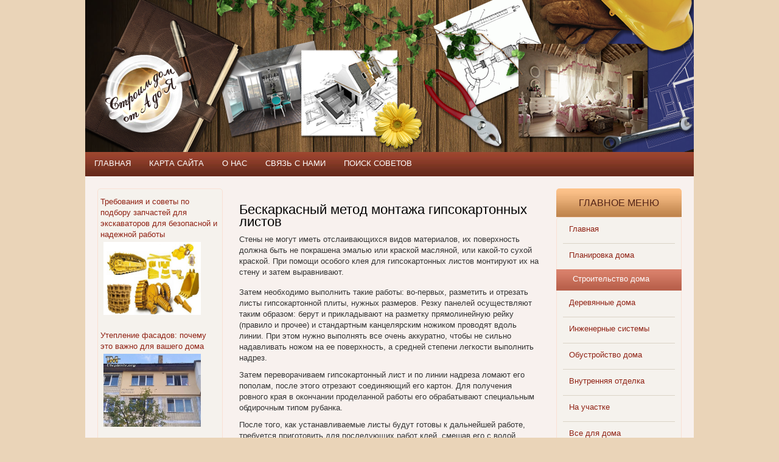

--- FILE ---
content_type: text/html; charset=utf-8
request_url: https://domstroi.info/stroitelstvo-doma/beskarkasnyi-metod-montazha-gipsokartonnykh-listov.html
body_size: 6190
content:
<!DOCTYPE html PUBLIC "-//W3C//DTD XHTML 1.0 Transitional//EN" "http://www.w3.org/TR/xhtml1/DTD/xhtml1-transitional.dtd">
<html xmlns="http://www.w3.org/1999/xhtml" xml:lang="ru-ru" lang="ru-ru" >
<head>
      <title>Бескаркасный метод монтажа гипсокартонных листов</title>
  <meta name="description" content="Для проведения облицовки стен методом бес использования каркаса применяют листы гипсокартона, имеющие толщину двенадцать миллиметров." />
  <meta name="keywords" content="Планировка дома, строительство дома, деревянные дома, инженерные системы, обустройство дома, внутренняя отделка, ландшафтный дизайн, все для дома" />
  <meta name="robots" content="index, follow" />
  <meta http-equiv="content-type" content="text/html; charset=utf-8" />
  <link href="/templates/domstroi/favicon.ico" rel="shortcut icon" type="image/x-icon" />
  <link rel="stylesheet" href="/components/com_jcomments/tpl/default/style.css?v=21" type="text/css" />
  <link rel="stylesheet" href="https://domstroi.info/modules/mod_news_pro_gk4/interface/css/style.css" type="text/css" />
  <script type="text/javascript" src="/components/com_jcomments/js/jcomments-v2.3.js?v=8"></script>
  <script type="text/javascript" src="/components/com_jcomments/libraries/joomlatune/ajax.js?v=4"></script>
  <script type="text/javascript" src="/media/system/js/mootools.js"></script>
  <script type="text/javascript" src="/media/system/js/caption.js"></script>
  <script type="text/javascript" src="https://domstroi.info/modules/mod_news_pro_gk4/interface/scripts/engine.js"></script>

<link rel="stylesheet" href="/templates/system/css/system.css" type="text/css" />
<link rel="stylesheet" href="/templates/system/css/general.css" type="text/css" />
<link rel="stylesheet" href="/templates/domstroi/css/template.css" type="text/css" />
<script src="/templates/domstroi/js/jquery.min.js"></script>
<script src="/templates/domstroi/js/jquery.easing.1.3.js"></script>
<script src="/templates/domstroi/js/slides.min.jquery.js"></script>
<script>
 $.noConflict();
  jQuery(document).ready(function($) {
	$(function(){
		$('#slides').slides({
			preload: true,
			preloadImage: '/templates/domstroi/images/loading.gif',
			play: 3000,
			pause: 2500,
			hoverPause: true
		});
	});
	});
</script>
<script>
  jQuery(document).ready(function($) {
	$(function(){
		$('#slides2').slides({
			preload: true,
			preloadImage: '/templates/domstroi/images/loading.gif',
			play: 3000,
			pause: 2500,
			hoverPause: true
		});
	});
	});
</script>
</head>
<body>
	<div id="wrapp">
		<div id="main">
			<div id="header">
				<div id="logo"><a href="/" title="Строим дом от А до Я"></a></div><!-- end logo -->
								<div class="clr"></div>
			</div><!-- end header -->
						<div id="menu">
						<div class="moduletable">
				<div class="modulebody">
			<ul class="menu"><li class="item17"><a href="/"><span>Главная</span></a></li><li class="item18"><a href="/karta-saita.html"><span>Карта сайта</span></a></li><li class="item19"><a href="/o-proekte-i-nashi-sovety.html"><span>О нас</span></a></li><li class="item22"><a href="/sviaz-s-nami.html"><span>Связь с нами</span></a></li><li class="item23"><a href="/poisk-sovetov.html"><span>Поиск советов</span></a></li></ul>		</div><!-- end modulebody -->
		</div>
	
			</div><!-- end menu -->
						<div id="mainbody">
								<div class="clr"></div>
				<div id="left">
							<div class="moduletable">
				<div class="modulebody">
			
		<noindex>
		<div class="nsp_main" id="nsp-nsp_29" style="width:100%;">
		
					
			<div class="nsp_arts bottom" style="width:100%;">
			
							
														<div class="nsp_art" style="width:100%;"><div style="padding:2px 4px 2px 4px"><class="nsp_header tleft fleft"><a href="/inzhenernye-sistemy/trebovaniia-i-sovety-po-podboru-zapchastei-dlia-ekskavatorov-dlia-bezopasnoi-i-nadezhnoi-raboty.html">Требования и советы по подбору запчастей для экскаваторов для безопасной и надежной работы</a><img class="nsp_image tleft fnone" src="/images/stories/trebovaniya-i-sovety-po-podboru-zapchastej-dlya-ekskavatorov-dlya-bezopasnoj-i-nadezhnoj-raboty03.jpg" alt="Требования и советы по подбору запчастей для экскаваторов для безопасной и надежной работы" style="width:160px;height:120px;margin:3px 5px 3px 5px;" /><p class="nsp_text tleft fnone"></p><p class="nsp_info  tleft fleft"></p><p class="nsp_info  tleft fleft"></p></div></div>
														<div class="nsp_art" style="width:100%;"><div style="padding:2px 4px 2px 4px"><class="nsp_header tleft fleft"><a href="/stati-o-stroitelstve/uteplenie-fasadov-pochemu-eto-vazhno-dlia-vashego-doma.html">Утепление фасадов: почему это важно для вашего дома</a><img class="nsp_image tleft fnone" src="/images/stories/uteplenie-fasadov-pochemu-eto-vazhno-dlya-vashego-doma02.jpg" alt="Утепление фасадов: почему это важно для вашего дома" style="width:160px;height:120px;margin:3px 5px 3px 5px;" /><p class="nsp_text tleft fnone"></p><p class="nsp_info  tleft fleft"></p><p class="nsp_info  tleft fleft"></p></div></div>
														<div class="nsp_art" style="width:100%;"><div style="padding:2px 4px 2px 4px"><class="nsp_header tleft fleft"><a href="/na-uchastke/top-gaikoverty-devolt.html">ТОП-Гайковерты: деволт</a><img class="nsp_image tleft fnone" src="/images/stories/linejka-gajkovyortov-dewalt-ot-mobilnyh-reshenij-do-professionalnogo-klassa01.jpg" alt="ТОП-Гайковерты: деволт" style="width:160px;height:120px;margin:3px 5px 3px 5px;" /><p class="nsp_text tleft fnone"></p><p class="nsp_info  tleft fleft"></p><p class="nsp_info  tleft fleft"></p></div></div>
														<div class="nsp_art" style="width:100%;"><div style="padding:2px 4px 2px 4px"><class="nsp_header tleft fleft"><a href="/inzhenernye-sistemy/gazov-kotli-f-rmi-italtherm-model-smart-k-vidi-perevagi-ta-vib-r.html">Газові котли фірми Italtherm модель Smart K: види, переваги та вибір</a><img class="nsp_image tleft fnone" src="/images/stories/gazovye-kotly-firmy-italtherm-model-smart-k-vidy-dostoinstva-i-vybor01.jpg" alt="Газові котли фірми Italtherm модель Smart K: види, переваги та вибір" style="width:160px;height:120px;margin:3px 5px 3px 5px;" /><p class="nsp_text tleft fnone"></p><p class="nsp_info  tleft fleft"></p><p class="nsp_info  tleft fleft"></p></div></div>
					
			</div>
				
			</div>
		</noindex>
	
<script type="text/javascript">
//<![CDATA[
try {$Gavick;}catch(e){$Gavick = {};};
$Gavick["nsp-nsp_29"] = {
	"animation_speed": 350,
	"animation_interval": 5000,
	"news_column": 1,
	"news_rows": 4,
	"links_amount": 0,
	"counter_text": ' страницу:'
};
//]]>
</script>			</div><!-- end modulebody -->
		</div>
	
				</div><!-- end left -->
				<div id="center">
															<div id="content">
						<table class="contentpaneopen">
<tr>
		<td class="contentheading" width="100%">
				<a href="/stroitelstvo-doma/beskarkasnyi-metod-montazha-gipsokartonnykh-listov.html" class="contentpagetitle"></a>
			<h1>Бескаркасный метод монтажа гипсокартонных листов</h1>
			</td>
				
		
					</tr>
</table>

<table class="contentpaneopen">




<tr>
<td valign="top">
 Стены не могут иметь отслаивающихся видов материалов, их поверхность должна быть не покрашена эмалью или краской масляной, или какой-то сухой краской. При помощи особого клея для гипсокартонных листов монтируют их на стену и затем выравнивают.</p>
<p>Затем необходимо выполнить такие работы: во-первых, разметить и отрезать листы гипсокартонной плиты, нужных размеров. Резку панелей осуществляют таким образом: берут и прикладывают на разметку прямолинейную рейку (правило и прочее) и стандартным канцелярским ножиком проводят вдоль линии. При этом нужно выполнять все очень аккуратно, чтобы не сильно надавливать ножом на ее поверхность, а средней степени легкости выполнить надрез.</p>
<p>Затем переворачиваем гипсокартонный лист и по линии надреза ломают его пополам, после этого отрезают соединяющий его картон. Для получения ровного края в окончании проделанной работы его обрабатывают специальным обдирочным типом рубанка.</p>
<p>После того, как устанавливаемые листы будут готовы к дальнейшей работе, требуется приготовить для последующих работ клей, смешав его с водой. Потом наносят клей большими частями на поверхность гипсокартонных листов с дистанцией не больше 40 сантиметров, а поверхность стены следует немного прошпаклевать подготовленным материалом. После всего этого прикладывают листы гипсокартона к стене и выравнивают с помощью правила и уровня.</p>
<p>Чтобы не нанести повреждения панели, применяют киянку резиновую или выполняют не сильные удары молоточком через небольшой кусок древесины. Главное при этом не забывать, что время схватывания состава клея длиться не более получаса.</p>
<p> После всего этого, нужно листы зашпаклевать, при этом данная работа выполняется не на всей поверхности, а только лишь на стыках. Затем все стыки шпаклюют парой слоев, ошкуривают и грунтуют, вот теперь стена склонна к отделке.</p>
</td>
</tr>

</table>

<span class="article_separator">&nbsp;</span>
<script type="text/javascript">
<!--
var jcomments=new JComments(1889, 'com_content','/index.php?option=com_jcomments&amp;tmpl=component');
jcomments.setList('comments-list');
//-->
</script>
<div id="jc">
<div id="comments"></div>
<a id="addcomments" href="#addcomments"></a>
<p class="message">You have no rights to post comments</p>
<div id="comments-footer" align="center"></div>
</div>
					</div><!-- end content -->
				</div><!-- end center -->
				<div id="right">
							<div class="moduletable-rightmenu">
					<div class="titlemodule">Главное меню</div>
				<div class="modulebody">
			<ul class="menu"><li class="item1"><a href="https://domstroi.info/"><span>Главная</span></a></li><li class="item8"><a href="/planirovka-doma/"><span>Планировка дома</span></a></li><li id="current" class="active item9"><a href="/stroitelstvo-doma.html"><span>Строительство дома</span></a></li><li class="item10"><a href="/dereviannye-doma.html"><span>Деревянные дома</span></a></li><li class="item11"><a href="/inzhenernye-sistemy.html"><span>Инженерные системы</span></a></li><li class="item12"><a href="/obustroistvo-doma.html"><span>Обустройство дома</span></a></li><li class="item13"><a href="/vnutrenniaia-otdelka.html"><span>Внутренняя отделка</span></a></li><li class="item14"><a href="/na-uchastke.html"><span>На участке</span></a></li><li class="item15"><a href="/vse-dlia-doma.html"><span>Все для дома</span></a></li><li class="item16"><a href="/stati-o-stroitelstve.html"><span>Статьи о строительстве</span></a></li><li class="item24"><a href="/remont-doma-i-kvartiry.html"><span>Ремонт дома и квартиры</span></a></li></ul>		</div><!-- end modulebody -->
		</div>
			<div class="moduletable">
				<div class="modulebody">
			
		<noindex>
		<div class="nsp_main" id="nsp-nsp_28" style="width:100%;">
		
					
			<div class="nsp_arts bottom" style="width:100%;">
			
							
														<div class="nsp_art" style="width:100%;"><div style="padding:2px 4px 2px 4px"><class="nsp_header tleft fnone"><a href="/obustroistvo-doma/zadachi-advokata-po-semeinym-delam.html">Задачи адвоката по семейным делам</a><p class="nsp_text tleft fleft"></p><p class="nsp_info  tleft fleft"></p><p class="nsp_info  tleft fleft"></p></div></div>
														<div class="nsp_art" style="width:100%;"><div style="padding:2px 4px 2px 4px"><class="nsp_header tleft fnone"><a href="/stati-o-stroitelstve/ustanovka-marshevykh-lestnitc-pravila-i-poriadok-deistvii.html">Установка маршевых лестниц: правила и порядок действий</a><img class="nsp_image tleft fleft" src="http://domstroi.info/images/stories/marshevue-lestnicu-430.jpg" alt="Установка маршевых лестниц: правила и порядок действий" style="width:80px;height:60px;margin:3px 5px 3px 5px;" /><p class="nsp_text tleft fleft"></p><p class="nsp_info  tleft fleft"></p><p class="nsp_info  tleft fleft"></p></div></div>
														<div class="nsp_art" style="width:100%;"><div style="padding:2px 4px 2px 4px"><class="nsp_header tleft fnone"><a href="/stati-o-stroitelstve/stroitelstvo-doma-zagorodom-po-unikalnomu-proektu.html">Строительство дома загородом по уникальному проекту</a><img class="nsp_image tleft fleft" src="/images/stories/proekt-zagorodnogo-doma.jpg" alt="Строительство дома загородом по уникальному проекту" style="width:80px;height:60px;margin:3px 5px 3px 5px;" /><p class="nsp_text tleft fleft"></p><p class="nsp_info  tleft fleft"></p><p class="nsp_info  tleft fleft"></p></div></div>
					
			</div>
				
			</div>
		</noindex>
	
<script type="text/javascript">
//<![CDATA[
try {$Gavick;}catch(e){$Gavick = {};};
$Gavick["nsp-nsp_28"] = {
	"animation_speed": 350,
	"animation_interval": 5000,
	"news_column": 1,
	"news_rows": 3,
	"links_amount": 0,
	"counter_text": ' страницу:'
};
//]]>
</script>			</div><!-- end modulebody -->
		</div>
			<div class="moduletable">
				<div class="modulebody">
			<script type="text/javascript">
<!--
var _acic={dataProvider:10};(function(){var e=document.createElement("script");e.type="text/javascript";e.async=true;e.src="https://www.acint.net/aci.js";var t=document.getElementsByTagName("script")[0];t.parentNode.insertBefore(e,t)})()
//-->
</script>		</div><!-- end modulebody -->
		</div>
	
				</div><!-- end right -->



<a href="/vse-dlia-doma/kak-ispolzovat-dosku-obiavlenii.html">http://domstroi.info/vse-dlia-doma/kak-ispolzovat-dosku-obiavlenii.html</a>
				<div class="clr"></div>
							</div><!-- end mainbody -->
		</div><!-- end main -->
		<div id="footer_inner">
			<div id="footer">
				<div id="copy">Строим дом от А до Я - 2011-2014. Любое копирование материалов, разрешено только при наличии обратной гиперссылки на сайт.</div><!-- end copy -->
				<div id="counter">
<!--LiveInternet counter--><script type="text/javascript"><!--
document.write("<a href='http://www.liveinternet.ru/click' "+
"target=_blank><img src='//counter.yadro.ru/hit?t58.6;r"+
escape(document.referrer)+((typeof(screen)=="undefined")?"":
";s"+screen.width+"*"+screen.height+"*"+(screen.colorDepth?
screen.colorDepth:screen.pixelDepth))+";u"+escape(document.URL)+
";"+Math.random()+
"' alt='' title='LiveInternet' "+
"border='0' width='88' height='31'><\/a>")
//--></script><!--/LiveInternet-->

<!-- Yandex.Metrika counter -->
<script type="text/javascript" >
   (function(m,e,t,r,i,k,a){m[i]=m[i]||function(){(m[i].a=m[i].a||[]).push(arguments)};
   m[i].l=1*new Date();
   for (var j = 0; j < document.scripts.length; j++) {if (document.scripts[j].src === r) { return; }}
   k=e.createElement(t),a=e.getElementsByTagName(t)[0],k.async=1,k.src=r,a.parentNode.insertBefore(k,a)})
   (window, document, "script", "https://mc.yandex.ru/metrika/tag.js", "ym");

   ym(62294215, "init", {
        clickmap:true,
        trackLinks:true,
        accurateTrackBounce:true
   });
</script>
<noscript><div><img src="https://mc.yandex.ru/watch/62294215" style="position:absolute; left:-9999px;" alt="" /></div></noscript>
<!-- /Yandex.Metrika counter -->

<!-- Google tag (gtag.js) -->
<script async src="https://www.googletagmanager.com/gtag/js?id=G-H5X1YJT00X"></script>
<script>
  window.dataLayer = window.dataLayer || [];
  function gtag(){dataLayer.push(arguments);}
  gtag('js', new Date());

  gtag('config', 'G-H5X1YJT00X');
</script>
				</div><!-- end counter -->
				<div class="clr"></div>
			</div><!-- end footer -->
		</div><!-- end footer_inner -->
	</div><!-- end wrapp -->
</body>
</html>